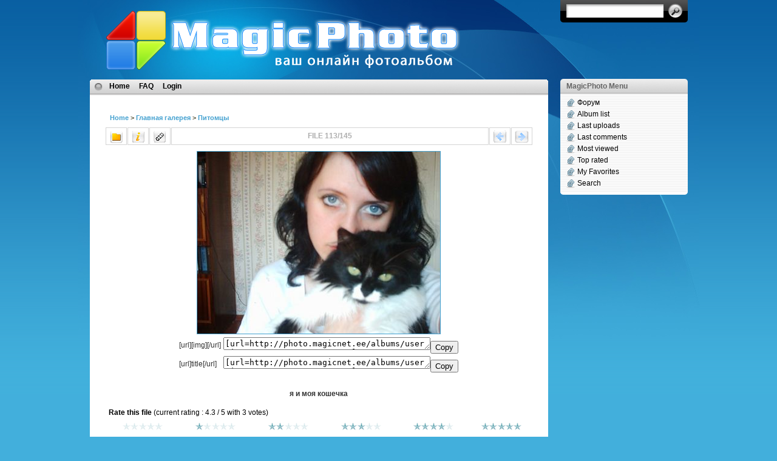

--- FILE ---
content_type: text/html; charset=utf-8
request_url: http://photo.magicnet.ee/displayimage.php?album=4&pos=112
body_size: 3697
content:
<!DOCTYPE html PUBLIC "-//W3C//DTD XHTML 1.0 Transitional//EN" "http://www.w3.org/TR/xhtml1/DTD/xhtml1-transitional.dtd">
<html dir="ltr">

<head>
<meta http-equiv="Content-Type" content="text/html; charset=utf-8" />

<meta name="mssmarttagspreventparsing" content="true" />
<title>MagicPhoto - Питомцы/я и моя кошечка</title>

<link rel="start" href="displayimage.php?album=4&amp;pos=0" title="Return to start" />
<link rel="last" href="displayimage.php?album=4&amp;pos=144" title="Skip to end" />
<link rel="prev" href="displayimage.php?album=4&amp;pos=111" title="See previous file" />
<link rel="next" href="displayimage.php?album=4&amp;pos=113" title="See next file"/>
<link rel="up" href="thumbnails.php?album=4&amp;page=10" title="Return to the thumbnail page"/>

<link rel="stylesheet" href="themes/i3theme-1-7-classic/style.css" type="text/css" />
<link rel="stylesheet" href="themes/i3theme-1-7-classic/style_cpg.css" type="text/css" />
<link rel="stylesheet" href="themes/i3theme-1-7-classic/dbx.css" type="text/css" media="screen, projection" />

<!--[if lt IE 7]>
<link rel="stylesheet" href="themes/i3theme-1-7-classic/ie-gif.css" type="text/css" />
<![endif]-->

<script type="text/javascript" src="scripts.js"></script>
<script type="text/javascript">

  var _gaq = _gaq || [];
  _gaq.push(['_setAccount', 'UA-5274826-4']);
  _gaq.push(['_trackPageview']);

  (function() {
    var ga = document.createElement('script'); ga.type = 'text/javascript'; ga.async = true;
    ga.src = ('https:' == document.location.protocol ? 'https://ssl' : 'http://www') + '.google-analytics.com/ga.js';
    var s = document.getElementsByTagName('script')[0]; s.parentNode.insertBefore(ga, s);
  })();

</script>
</head>
<body>
<div id="page">
	<div align="center"></div>
	<div id="wrapper">
		<div id="header">
			<div class="gal_name"><a href="index.php"><img id="photomagic_03" src="themes/i3theme-1-7-classic/images/icon-logo.png" width="106" height="102" alt="" /><img id="photomagic_04" src="themes/i3theme-1-7-classic/images/title-logo.png" width="479" height="102" alt="" /></a></div>

			<form id="searchform" action="thumbnails.php" method="get">
				<div>
					<input id="s" name="album" type="hidden" value="search"/>
					<input id="s" name="search" type="text" value=""/>
					<input id="searchsubmit" type="submit" value="Go"/>
				</div>
			</form>

		</div><!-- /header -->

		
	
		<div id="left-col">
			<div id="nav">
				                                        <ul>

<!-- BEGIN home -->
                                                <li><a href="index.php" title="Go to the home page">Home</a></li>
<!-- END home -->



<!-- BEGIN faq -->
                                                <li><a href="faq.php" title="Frequently Asked Questions on the picture gallery &quot;Coppermine&quot;">FAQ</a></li>
<!-- END faq -->




<!-- BEGIN login -->
                                                <li><a href="login.php?referer=displayimage.php%3Falbum%3D4%26pos%3D112" title="Login">Login</a></li>
<!-- END login -->

                                        </ul>

			</div><!-- /nav -->

			<div id="content"> <!--custom token for setting conditional CSS style for scrollbar in content area-->
				
<!-- Start standard table -->
<table align="center" width="100%" cellspacing="1" cellpadding="0" class="maintable">

        <tr>
                <td colspan="3" align="left" class="tableh1"><span class="statlink"><b><a href="index.php">Home</a> > <a href="index.php?cat=2">Главная галерея</a> > <a href="thumbnails.php?album=4">Питомцы</a></b></span></td>
        </tr>
</table>
<!-- End standard table -->

<!-- Start standard table -->
<table align="center" width="100%" cellspacing="1" cellpadding="0" class="maintable">

        <tr>
                <td align="center" valign="middle" class="navmenu_pic" width="48">
                        <a href="thumbnails.php?album=4&amp;page=10" title="Return to the thumbnail page"><img src="themes/i3theme-1-7-classic/images/thumbnails.gif" align="middle" border="0" alt="Return to the thumbnail page" /></a>
                </td>
                <td align="center" valign="middle" class="navmenu_pic" width="48">
                        <a href="javascript:;" onclick="blocking('picinfo','yes', 'block'); return false;" title="Display/hide file information"><img src="themes/i3theme-1-7-classic/images/info.gif" border="0" align="middle" alt="Display/hide file information" /></a>
                </td>
                <td align="center" valign="middle" class="navmenu_pic" width="48">
                        <a href="displayimage.php?album=4&amp;pid=2903&amp;slideshow=5000" title="Slideshow"><img src="themes/i3theme-1-7-classic/images/slideshow.gif" border="0" align="middle" alt="Slideshow" /></a>
                </td>
                <td align="center" valign="middle" class="navmenu_pic" width="100%">
                        FILE 113/145
                </td>


                <td align="center" valign="middle" class="navmenu_pic" width="48">
                        <a href="displayimage.php?album=4&amp;pos=111" title="See previous file"><img src="themes/i3theme-1-7-classic/images/prev.gif"  border="0" align="middle" alt="See previous file" /></a>
                </td>
                <td align="center" valign="middle" class="navmenu_pic" width="48">
                        <a href="displayimage.php?album=4&amp;pos=113" title="See next file"><img src="themes/i3theme-1-7-classic/images/next.gif"  border="0" align="middle" alt="See next file" /></a>
                </td>
        </tr>
</table>
<!-- End standard table -->

<!-- Start standard table -->
<table align="center" width="100%" cellspacing="1" cellpadding="0" class="maintable">
        <tr>
                <td align="center" class="display_media" nowrap="nowrap">
                        <table cellspacing="2" cellpadding="0" class="imageborder">
                                <tr>
                                        <td align="center">
                                                <a href="javascript:;" onclick="MM_openBrWindow('displayimage.php?pid=2903&amp;fullsize=1','2025923146969ef75d3d3f','scrollbars=yes,toolbar=no,status=no,resizable=yes,width=645,height=483')"><img src="albums/userpics/10221/normal_%40IMG_1830.JPG" width="400" height="300" class="image" border="0" alt="Click to view full size image" /><br /></a>
<table align="center" width="400">
<script language="javascript" type="text/javascript">
<!--
function copy_clip(bb_text)
{
 if (window.clipboardData) 
   {
   	window.clipboardData.setData("Text", bb_text);
   }
   else if (window.netscape) 
   { 
   	alert("Due to Firefox secutrity settings it is not possible to use the copy button. Please manually copy the bb code with 3 fast left clicks into the textara. Then press ctrl+c");
   }
   return false;
}
//-->
</script><tr><td>[url][img][/url]</td><td><textarea name="bbcode" rows="1" cols="40" style="overflow:off;">[url=http://photo.magicnet.ee/albums/userpics/10221/%40IMG_1830.JPG][img]http://photo.magicnet.ee/albums/userpics/10221/normal_%40IMG_1830.JPG[/img][/url]</textarea><input type="button" value="Copy" onclick='copy_clip("[url=http://photo.magicnet.ee/albums/userpics/10221/%40IMG_1830.JPG][img]http://photo.magicnet.ee/albums/userpics/10221/normal_%40IMG_1830.JPG[/img][/url]")'></td></tr><tr><td>[url]title[/url]</td><td><textarea name="bbcode" rows="1" cols="40">[url=http://photo.magicnet.ee/albums/userpics/10221/%40IMG_1830.JPG]я и моя кошечка[/url]</textarea><input type="button" value="Copy" onclick='copy_clip("[url=http://photo.magicnet.ee/albums/userpics/10221/%40IMG_1830.JPG]я и моя кошечка[/url]")'></td></tr></table>

                                        </td>
                                </tr>
                        </table>
                </td></tr>
                <tr><td>
                                                <table width="100%" cellspacing="2" cellpadding="0" class="tableb">
                                <tr>
                                        <td align="center">

                                                
                                        </td>
                                </tr>
                        </table>





<!-- BEGIN img_desc -->
                        <table cellpadding="0" cellspacing="0" class="tableb" width="100%">
<!-- BEGIN title -->
                                <tr>
                                        <td class="tableb"><center><b>
                                                я и моя кошечка
                                        </b></center></td>
                                </tr>
<!-- END title -->

                        </table>
<!-- END img_desc -->
                </td>
        </tr>
</table>
<!-- End standard table -->
<table align="center" width="100%" cellspacing="1" cellpadding="0" class="maintable">
        <tr>
                <td colspan="6" class="tableh2_compact"><b>Rate this file </b> (current rating : 4.3 / 5 with 3 votes)</td>
        </tr>
        <tr>
                <td class="tableb_compact" width="17%" align="center"><a href="ratepic.php?pic=2903&amp;rate=0" title="Rubbish" rel="nofollow"><img src="themes/i3theme-1-7-classic/images/rating0.gif" border="0" alt="Rubbish" /><br /></a></td>
                <td class="tableb_compact" width="17%" align="center"><a href="ratepic.php?pic=2903&amp;rate=1" title="Poor" rel="nofollow"><img src="themes/i3theme-1-7-classic/images/rating1.gif" border="0" alt="Poor" /><br /></a></td>
                <td class="tableb_compact" width="17%" align="center"><a href="ratepic.php?pic=2903&amp;rate=2" title="Fair" rel="nofollow"><img src="themes/i3theme-1-7-classic/images/rating2.gif" border="0" alt="Fair" /><br /></a></td>
                <td class="tableb_compact" width="17%" align="center"><a href="ratepic.php?pic=2903&amp;rate=3" title="Good" rel="nofollow"><img src="themes/i3theme-1-7-classic/images/rating3.gif" border="0" alt="Good" /><br /></a></td>
                <td class="tableb_compact" width="17%" align="center"><a href="ratepic.php?pic=2903&amp;rate=4" title="Excellent" rel="nofollow"><img src="themes/i3theme-1-7-classic/images/rating4.gif" border="0" alt="Excellent" /><br /></a></td>
                <td class="tableb_compact" width="17%" align="center"><a href="ratepic.php?pic=2903&amp;rate=5" title="Great" rel="nofollow"><img src="themes/i3theme-1-7-classic/images/rating5.gif" border="0" alt="Great" /><br /></a></td>
        </tr>
</table><div id="picinfo" style="display: block;">

<!-- Start standard table -->
<table align="center" width="100%" cellspacing="1" cellpadding="0" class="maintable">
        <tr><td colspan="2" class="tableh2_compact"><b>File information</b></td></tr>
        <tr><td class="tableb_compact" valign="top" >Filename:</td><td class="tableb_compact">@IMG_1830.JPG</td></tr>
        <tr><td class="tableb_compact" valign="top" >Album name:</td><td class="tableb_compact"><span class="alblink"><a href ="profile.php?uid=221">angel-of-dust</a> / <a href="thumbnails.php?album=4">Питомцы</a></span></td></tr>
        <tr><td class="tableb_compact" valign="top" >Rating (3 votes):</td><td class="tableb_compact"><img src="themes/i3theme-1-7-classic/images/rating4.gif" align="middle" alt="" /></td></tr>
        <tr><td class="tableb_compact" valign="top" >File Size:</td><td class="tableb_compact"><span dir="ltr">54&nbsp;KB</span></td></tr>
        <tr><td class="tableb_compact" valign="top" >Date added:</td><td class="tableb_compact">Dec 18, 2004</td></tr>
        <tr><td class="tableb_compact" valign="top" >Dimensions:</td><td class="tableb_compact">640 x 480 pixels</td></tr>
        <tr><td class="tableb_compact" valign="top" >Displayed:</td><td class="tableb_compact">799 times</td></tr>
        <tr><td class="tableb_compact" valign="top" >URL:</td><td class="tableb_compact"><a href="http://photo.magicnet.ee/displayimage.php?pos=-2903" >http://photo.magicnet.ee/displayimage.php?pos=-2903</a></td></tr>
        <tr><td class="tableb_compact" valign="top" >Favorites:</td><td class="tableb_compact"><a href="addfav.php?pid=2903&amp;ref=displayimage.php%3Falbum%3D4%26pos%3D112" >Add to Favorites</a></td></tr>
</table>
<!-- End standard table -->
</div>
<div id="comments">
</div>
<div class="footer" align="center" style="padding-top: 10px;">Powered by <a href="http://coppermine-gallery.net/" title="Coppermine Photo Gallery" rel="external">Coppermine Photo Gallery</a></div>
				<div class="cpg_footer" align="center">
					<br />
					<div id="cpgChooseFlags">
<a href="displayimage.php?album=4&amp;pos=112&amp;lang=english" rel="nofollow"><img src="images/flags/us.gif" border="0" width="16" height="10" alt="" title="English [US]" /></a>

<a href="displayimage.php?album=4&amp;pos=112&amp;lang=estonian" rel="nofollow"><img src="images/flags/ee.gif" border="0" width="16" height="10" alt="" title="Estonian (Eesti)" /></a>

<a href="displayimage.php?album=4&amp;pos=112&amp;lang=russian" rel="nofollow"><img src="images/flags/ru.gif" border="0" width="16" height="10" alt="" title="Russian (&#1056;&#1091;&#1089;&#1089;&#1082;&#1080;&#1081;)" /></a>
</div><br />
					
				</div>
			</div><!-- custom token for content -->

			<div id="footer">
				
			</div>
		
		</div><!--/left-col -->

		<div class="dbx-group" id="sidebar-right">
		
			

			<!--sidebox start -->
			<div id="links" class="dbx-box">
        		<h3 class="dbx-handle">MagicPhoto Menu</h3>
        		<div class="dbx-content">
					                                        <ul>
<!-- BEGIN custom_link -->
                                            <li class="cat-item"><a href="http://www.magicnet.ee/ipboard+index.htm" title="Форум">Форум</a></li>
<!-- END custom_link -->
<!-- BEGIN album_list -->
                                            <li class="cat-item"><a href="index.php?cat=2" title="Go to the album list">Album list</a></li>
<!-- END album_list -->
                                            <li class="cat-item"><a href="thumbnails.php?album=lastup&amp;cat=-4" title="Last uploads">Last uploads</a></li>
                                            <li class="cat-item"><a href="thumbnails.php?album=lastcom&amp;cat=-4" title="Last comments">Last comments</a></li>
                                            <li class="cat-item"><a href="thumbnails.php?album=topn&amp;cat=-4" title="Most viewed">Most viewed</a></li>
                                            <li class="cat-item"><a href="thumbnails.php?album=toprated&amp;cat=-4" title="Top rated">Top rated</a></li>
                                            <li class="cat-item"><a href="thumbnails.php?album=favpics" title="My Favorites">My Favorites</a></li>
                                            <li class="cat-item"><a href="search.php" title="Search">Search</a></li>
                                        </ul>

        		</div>
      		</div>
      		<!--sidebox end -->
			<!--
      		<div id="archives" class="dbx-box">
				<h3 class="dbx-handle">GalleryRoll</h3>
					<div class="dbx-content">
					
					</div>
			</div>r -->

		</div><!--/sidebar -->

		<hr class="hidden" />
	</div><!--/wrapper -->
	<div align="center"></div>
</div><!--/page -->
<!--Coppermine Photo Gallery 1.4.27 (stable)-->
</body>
</html>